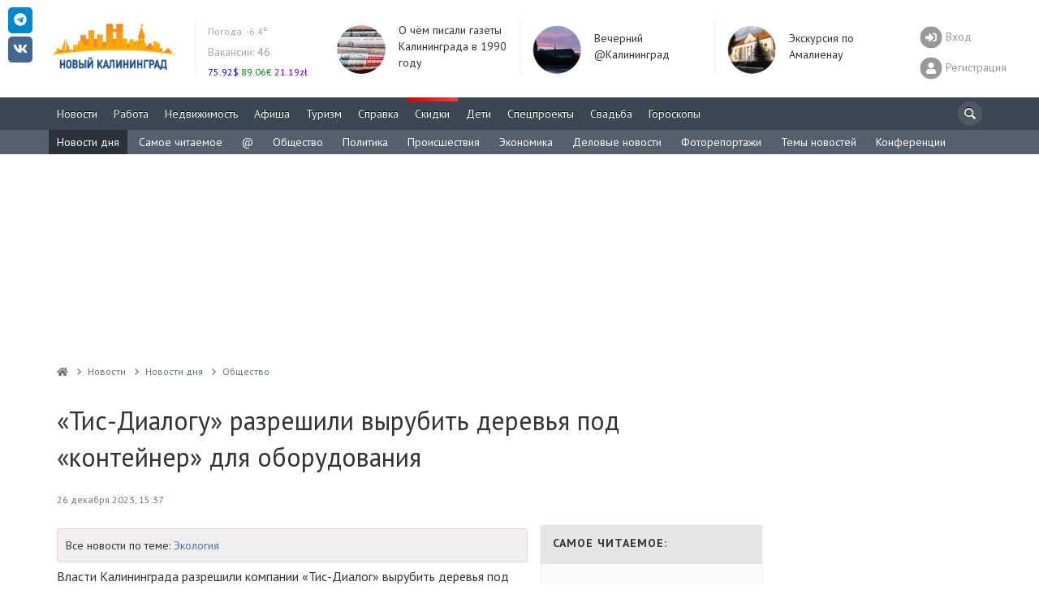

--- FILE ---
content_type: text/html; charset=UTF-8
request_url: https://www.newkaliningrad.ru/news/briefs/community/24075229-tis-dialogu-razreshili-vyrubit-derevya-pod-konteyner-dlya-oborudovaniya.html
body_size: 21881
content:

<!DOCTYPE html>
<html lang="ru-RU">
<head>
<meta charset="UTF-8">
<meta http-equiv="X-UA-Compatible" content="IE=Edge">
<meta name="viewport" content="width=device-width, height=device-height, initial-scale=1.0, user-scalable=no" />
<meta name="HandheldFriendly" content="True" />
<meta http-equiv="cleartype" content="on" />
<meta name="apple-mobile-web-app-capable" content="yes" />
<meta name="apple-mobile-web-app-status-bar-style" content="black-translucent" />
<meta http-equiv="msthemecompatible" content="no" />
<meta http-equiv="x-dns-prefetch-control" content="on">
<link rel="dns-prefetch" href="https://counter.yadro.ru">
<link rel="dns-prefetch" href="https://s.luxupcdnc.com">
<link rel="dns-prefetch" href="https://an.yandex.ru">
<link rel="dns-prefetch" href="https://fonts.googleapis.com">
<link rel="preconnect" href="https://fonts.gstatic.com" crossorigin />
<link rel="preload" href="https://fonts.googleapis.com/css?family=PT+Sans:400,400i,700,700i&display=swap&subset=cyrillic" as="style">
<link rel="alternate" type="application/rss+xml" title="Новый Калининград.Ru: Новости" href="/news/rss.xml" />
<title>«Тис-Диалогу» разрешили вырубить деревья под «контейнер» для оборудования - Новости Калининграда - Новый Калининград.Ru</title>
<link rel="shortcut icon" href="/favicon.ico" type="image/x-icon">
<meta name="msapplication-TileImage" content="/mstile-2020-400x400.png">
<link rel="apple-touch-icon" sizes="57x57" href="/mstile-57x57.png">
<link rel="apple-touch-icon" sizes="144x144" href="/mstile-144x144.png">
<link rel="apple-touch-icon" sizes="180x180" href="/mstile-180x180.png">
<link rel="apple-touch-icon" sizes="310x310" href="/mstile-310x310.png">
<link rel="apple-touch-icon" sizes="400x400" href="/mstile-2020-400x400.png">
<link rel="apple-touch-icon" sizes="558x558" href="/mstile-558x558.png">
<link rel="manifest" href="/site.webmanifest">
<meta name="msapplication-TileColor" content="#3B4753">
<meta name="theme-color" content="#3B4753">
<style type="text/css">body{overflow-y:scroll;}.h1,h1{line-height:46px;margin-top:0!important;}@media screen and (max-width:768px){#page-wrapper{padding-top:56px;}}.pr-side-240{min-height:400px;}.brief-item__title{font-size:14px;display:inline;}</style>
<meta name="robots" content="index,follow" />
<meta name="keywords" content="Калининград, Kaliningrad, тис-диалогу, разрешили, вырубить, деревья, контейнер, оборудования, снос, деревьев, запланирован, улице, зеленой, калининграде" />
<meta name="description" content="«Тис-Диалогу» разрешили вырубить деревья под «контейнер» для оборудования. Снос деревьев запланирован на улице Зеленой в Калининграде." />
<link href="https://fonts.googleapis.com/css?family=PT+Sans:400,400i,700,700i&display=swap&subset=cyrillic" type="text/css" rel="stylesheet" />
<link href="//cdnjs.cloudflare.com/ajax/libs/magnific-popup.js/1.1.0/magnific-popup.min.css" type="text/css" rel="stylesheet" />
<link href="/bitrix/js/ui/design-tokens/dist/ui.design-tokens.css?167024863823393" type="text/css" rel="stylesheet" />
<link href="/bitrix/js/ui/fonts/opensans/ui.font.opensans.css?16702486382555" type="text/css" rel="stylesheet" />
<link href="/bitrix/js/main/popup/dist/main.popup.bundle.css?167024863828394" type="text/css" rel="stylesheet" />
<link href="/bitrix/js/altasib.errorsend/css/window.css?1670248639540" type="text/css" rel="stylesheet" />
<link href="/local/templates/slid_main/components/newkaliningrad/news.detail/brief.detail/style.css?16696703041512" type="text/css" rel="stylesheet" />
<link href="/local/templates/slid_main/components/newkaliningrad/social.share/slid/style.css?1669670304505" type="text/css" rel="stylesheet" />
<link href="/bitrix/components/bitrix/system.show_message/templates/.default/style.css?167024864264" type="text/css" rel="stylesheet" />
<link href="/local/templates/slid_main/components/newkaliningrad/news.line/brief.popular/style.css?166967030436" type="text/css" rel="stylesheet" />
<link href="/local/components/newkaliningrad/adv.banner.iframe/templates/.default/style.css?1669670304348" type="text/css" rel="stylesheet" />
<link href="/local/templates/slid_main/components/bitrix/breadcrumb/breadcrumbs/style.css?1669670304227" type="text/css" data-template-style="true" rel="stylesheet" />
<link href="/local/templates/slid_main/styles.css?1756380060183" type="text/css" data-template-style="true" rel="stylesheet" />
<script type="text/javascript">if(!window.BX)window.BX={};if(!window.BX.message)window.BX.message=function(mess){if(typeof mess==='object'){for(let i in mess) {BX.message[i]=mess[i];} return true;}};</script>
<script type="text/javascript">(window.BX||top.BX).message({'pull_server_enabled':'N','pull_config_timestamp':'0','pull_guest_mode':'N','pull_guest_user_id':'0'});(window.BX||top.BX).message({'PULL_OLD_REVISION':'Для продолжения корректной работы с сайтом необходимо перезагрузить страницу.'});</script>
<script type="text/javascript">(window.BX||top.BX).message({'JS_CORE_LOADING':'Загрузка...','JS_CORE_NO_DATA':'- Нет данных -','JS_CORE_WINDOW_CLOSE':'Закрыть','JS_CORE_WINDOW_EXPAND':'Развернуть','JS_CORE_WINDOW_NARROW':'Свернуть в окно','JS_CORE_WINDOW_SAVE':'Сохранить','JS_CORE_WINDOW_CANCEL':'Отменить','JS_CORE_WINDOW_CONTINUE':'Продолжить','JS_CORE_H':'ч','JS_CORE_M':'м','JS_CORE_S':'с','JSADM_AI_HIDE_EXTRA':'Скрыть лишние','JSADM_AI_ALL_NOTIF':'Показать все','JSADM_AUTH_REQ':'Требуется авторизация!','JS_CORE_WINDOW_AUTH':'Войти','JS_CORE_IMAGE_FULL':'Полный размер'});</script>
<script type="text/javascript" src="/bitrix/js/main/core/core.js?1670248638488274"></script>
<script>BX.setJSList(['/bitrix/js/main/core/core_ajax.js','/bitrix/js/main/core/core_promise.js','/bitrix/js/main/polyfill/promise/js/promise.js','/bitrix/js/main/loadext/loadext.js','/bitrix/js/main/loadext/extension.js','/bitrix/js/main/polyfill/promise/js/promise.js','/bitrix/js/main/polyfill/find/js/find.js','/bitrix/js/main/polyfill/includes/js/includes.js','/bitrix/js/main/polyfill/matches/js/matches.js','/bitrix/js/ui/polyfill/closest/js/closest.js','/bitrix/js/main/polyfill/fill/main.polyfill.fill.js','/bitrix/js/main/polyfill/find/js/find.js','/bitrix/js/main/polyfill/matches/js/matches.js','/bitrix/js/main/polyfill/core/dist/polyfill.bundle.js','/bitrix/js/main/core/core.js','/bitrix/js/main/polyfill/intersectionobserver/js/intersectionobserver.js','/bitrix/js/main/lazyload/dist/lazyload.bundle.js','/bitrix/js/main/polyfill/core/dist/polyfill.bundle.js','/bitrix/js/main/parambag/dist/parambag.bundle.js']);
</script>
<script type="text/javascript">(window.BX||top.BX).message({'LANGUAGE_ID':'ru','FORMAT_DATE':'DD.MM.YYYY','FORMAT_DATETIME':'DD.MM.YYYY HH:MI:SS','COOKIE_PREFIX':'NK','SERVER_TZ_OFFSET':'7200','UTF_MODE':'Y','SITE_ID':'ru','SITE_DIR':'/','USER_ID':'','SERVER_TIME':'1769204711','USER_TZ_OFFSET':'0','USER_TZ_AUTO':'Y','bitrix_sessid':'8afce63d9041e52140d06f6e9516d712'});</script>
<script type="text/javascript" src="/bitrix/js/pull/protobuf/protobuf.js?1670248638274055"></script>
<script type="text/javascript" src="/bitrix/js/pull/protobuf/model.js?167024863870928"></script>
<script type="text/javascript" src="/bitrix/js/main/core/core_promise.js?16702486385220"></script>
<script type="text/javascript" src="/bitrix/js/rest/client/rest.client.js?167024863817414"></script>
<script type="text/javascript" src="/bitrix/js/pull/client/pull.client.js?167024863881036"></script>
<script type="text/javascript" src="/bitrix/js/main/jquery/jquery-1.12.4.min.js?167024863897163"></script>
<script type="text/javascript" src="//cdnjs.cloudflare.com/ajax/libs/magnific-popup.js/1.1.0/jquery.magnific-popup.min.js"></script>
<script type="text/javascript" src="/bitrix/js/main/popup/dist/main.popup.bundle.js?1670248638116769"></script>
<script type="text/javascript" src="/bitrix/js/twim.recaptchafree/script.js"></script><script type="text/javascript" src="https://www.google.com/recaptcha/api.js?onload=onloadRecaptchafree&render=explicit&hl=ru"></script>
<link href="/local/assets/build/css/main-3cccd69f.css?v=1" type="text/css" data-template-style="true" rel="stylesheet">
<link href="/local/assets/build/css/vendor-2c9830ca.css" type="text/css" data-template-style="true" rel="stylesheet">
<script async src="https://yastatic.net/pcode/adfox/header-bidding.js"></script>
<script charset="UTF-8" src="/local/assets/js/yabinding.js?v=27042020"></script>
<script>(function(){function a(){__clADF__.adxAllowed(0)}var b=window,c=b.document,d=c.getElementsByTagName('head')[0];d||(d=c.createElement('head'),b.appendChild(d)),b.__clADF__={state:0,loaded:0,adxAllowed:function(a){if(1!=this.loaded){n='adfoxAsyncParams',b[n]&&b[n].forEach(function(b){b.params.pk=a}),n1=n+'Scroll',b[n1]&&b[n1].forEach(function(b){b[0].params.pk=a}),n1=n+'Adaptive',b[n1]&&b[n1].forEach(function(b){b[0].params.pk=a}),n='Adaptive',b[n]&&b[n].forEach(function(b){b[0].params.pk=a}),this.state=a;var d=document.createElement('script');d.setAttribute('src','https://yastatic.net/pcode/adfox/loader.js'),d.setAttribute('async','async');var e=c.getElementsByTagName('head')[0];e||(e=c.createElement('head'),b.appendChild(e)),e.appendChild(d),this.loaded=1}}};var e=c.createElement('script');e.setAttribute('src','//clickiocdn.com/hbadx/?f=__clADF__&rt='+new Date().getTime()+'&site_id=212734&title='+encodeURIComponent(c.title)+'&r='+encodeURIComponent(c.referrer)),e.setAttribute('async','async'),e.onreadystatechange=function(){'loaded'!=this.readyState&&'complete'!=this.readyState&&setTimeout(a,0)},e.onerror=function(){setTimeout(a,0)},d.appendChild(e),setTimeout(a,3e3)})();</script>
<link href="https://www.newkaliningrad.ru/news/briefs/community/24075229-tis-dialogu-razreshili-vyrubit-derevya-pod-konteyner-dlya-oborudovaniya.html" rel="canonical">
<script>
        window._io_config = window._io_config || {};
        window._io_config["0.2.0"] = window._io_config["0.2.0"] || [];
        window._io_config["0.2.0"].push({"page_url":"https:\/\/www.newkaliningrad.ru\/news\/briefs\/community\/24075229-tis-dialogu-razreshili-vyrubit-derevya-pod-konteyner-dlya-oborudovaniya.html","page_url_canonical":"https:\/\/www.newkaliningrad.ru\/news\/briefs\/community\/24075229-tis-dialogu-razreshili-vyrubit-derevya-pod-konteyner-dlya-oborudovaniya.html","page_title":"\u00ab\u0422\u0438\u0441-\u0414\u0438\u0430\u043b\u043e\u0433\u0443\u00bb \u0440\u0430\u0437\u0440\u0435\u0448\u0438\u043b\u0438 \u0432\u044b\u0440\u0443\u0431\u0438\u0442\u044c \u0434\u0435\u0440\u0435\u0432\u044c\u044f \u043f\u043e\u0434 \u00ab\u043a\u043e\u043d\u0442\u0435\u0439\u043d\u0435\u0440\u00bb \u0434\u043b\u044f \u043e\u0431\u043e\u0440\u0443\u0434\u043e\u0432\u0430\u043d\u0438\u044f","page_type":"article","page_language":"ru","article_authors":[" "],"article_categories":["\u041e\u0431\u0449\u0435\u0441\u0442\u0432\u043e"],"article_type":"brief","article_word_count":70,"article_publication_date":"Tue, 26 Dec 23 15:37:36 +0200"});</script>
<link rel="amphtml" href="https://www.newkaliningrad.ru/amp/news/briefs/community/24075229-tis-dialogu-razreshili-vyrubit-derevya-pod-konteyner-dlya-oborudovaniya.amp.html">
<meta property="fb:app_id" content="149804178370700" />
<meta property="og:url" content="https://www.newkaliningrad.ru/news/briefs/community/24075229-tis-dialogu-razreshili-vyrubit-derevya-pod-konteyner-dlya-oborudovaniya.html" />
<meta property="og:type" content="article" />
<meta property="og:title" content="«Тис-Диалогу» разрешили вырубить деревья под «контейнер» для оборудования" />
<meta property="og:description" content="Снос деревьев запланирован на улице Зеленой в Калининграде." />
<meta property="og:image" content="https://www.newkaliningrad.ru/upload/iblock/252/mbys3mvtj7lmr4q0fdz1bltv3lhrm0vg.jpg" />
<meta property="og:updated_time" content="1703599533" />
<meta name="twitter:card" content="summary_large_image" />
<meta name="twitter:site" content="@nkaliningrad" />
<meta name="twitter:creator" content="@nkaliningrad" />
<meta name="twitter:title" content="«Тис-Диалогу» разрешили вырубить деревья под «контейнер» для оборудования" />
<meta name="twitter:description" content="Снос деревьев запланирован на улице Зеленой в Калининграде." />
<meta name="twitter:image:src" content="https://www.newkaliningrad.ru/upload/iblock/252/mbys3mvtj7lmr4q0fdz1bltv3lhrm0vg.jpg" />
<meta name="twitter:domain" content="https://www.newkaliningrad.ru" />
<meta name="title" content="«Тис-Диалогу» разрешили вырубить деревья под «контейнер» для оборудования" />
<meta itemprop="image" content="https://www.newkaliningrad.ru/upload/iblock/252/mbys3mvtj7lmr4q0fdz1bltv3lhrm0vg.jpg"/>
<link rel="image_src" href="https://www.newkaliningrad.ru/upload/iblock/252/mbys3mvtj7lmr4q0fdz1bltv3lhrm0vg.jpg" />
<link rel="alternate" media="only screen and (max-width: 480px)" href="https://m.newkaliningrad.ru/short/2023/12/26/24075230.html">
<script type="text/javascript">
var ALXerrorSendMessages={
        'head':'Найденная Вами ошибка в тексте',
        'footer':'<b>Послать сообщение об ошибке автору?</b><br/><span style="font-size:10px;color:#7d7d7d">(ваш браузер останется на той же странице)</span>',
        'comment':'Комментарий для автора (необязательно)',
        'TitleForm':'Сообщение об ошибке',
        'ButtonSend':'Отправить',
        'LongText':'Вы выбрали слишком большой объем текста.',
        'LongText2':'Попробуйте ещё раз.',
        'cancel':'Отмена',
        'senderror':'Ошибка отправки сообщения!',
        'close':'Закрыть',
        'text_ok':'Ваше сообщение отправлено.',
        'text_ok2':'Спасибо за внимание!'
}
</script>
<script type='text/javascript' async src='/bitrix/js/altasib.errorsend/error.js'></script>
<script type="text/javascript" src="/local/assets/build/js/vendor-bad3c0d4.js?16696703051062"></script>
<script type="text/javascript" src="/local/assets/build/js/polyfills-9dbe84ce.js?166967030517023"></script>
<script type="text/javascript" src="/local/assets/js/cookie.min.js?16696703041963"></script>
<script type="text/javascript" src="/local/assets/js/jquery.touchSwipe.min.js?166967030411495"></script>
<script type="text/javascript" src="/local/assets/js/nanoScroller.min.js?16696703047849"></script>
<script type="text/javascript" src="/local/assets/js/jquery.hoverIntent.min.js?16696703041753"></script>
<script type="text/javascript" src="/local/assets/js/bootstrap.min.js?166967030431819"></script>
<script type="text/javascript" src="/local/assets/js/masonry.min.js?166967030425249"></script>
<script type="text/javascript" src="/local/assets/js/jquery.fitvids.min.js?16696703042404"></script>
<script type="text/javascript" src="/local/assets/js/fotorama.min.js?166967030438914"></script>
<script type="text/javascript" src="/local/assets/js/jquery.lightbox.min.js?16696703049905"></script>
<script type="text/javascript" src="/local/assets/js/bootstrap-datepicker.min.js?166967030433218"></script>
<script type="text/javascript" src="/local/assets/js/jquery.imagesloaded.min.js?16696703049882"></script>
<script type="text/javascript" src="/local/assets/js/selectize.min.js?166967030442323"></script>
<script type="text/javascript" src="/local/assets/js/lazysizes.min.js?16696703046658"></script>
<script type="text/javascript" src="/local/assets/plugins/stickybits/jquery.stickybits.min.js?16696703044498"></script>
<script type="text/javascript" src="/local/assets/build/js/font-326f096a.js?166967030567583"></script>
<script type="text/javascript" src="/local/assets/build/js/app-6a601392.js?166967030515496"></script>
<script type="text/javascript" src="/local/assets/build/js/utils-db0eb949.js?166967030525259"></script>
<script type="text/javascript" src="/local/templates/slid_main/components/bitrix/main.feedback/share_to_us/script.js?1669670304141"></script>
<script type="text/javascript" src="/local/templates/slid_main/components/newkaliningrad/news.detail/brief.detail/script.js?16696703041373"></script>
<style>@media (max-width:768px){body[data-branding]:not([data-branding=""]) #page-wrapper{margin-top:145px;padding-top:1rem;}}</style>
<!--[if lt IE 10]>
    <script src="/local/templates/slid_mainjs/respond.js" type="text/javascript"></script>
    <![endif]-->
<!--[if gte IE 9]>
    <style type="text/css">
        .brief-list .all-block,
        .btn-default {
            filter: none;
        }
    </style>
    <![endif]-->
<script>window.yaContextCb=window.yaContextCb||[]</script>
<script src="https://yandex.ru/ads/system/context.js" async></script>
</head>
<body data-branding="">
<div id="page-wrapper">
<div id="panel-wrapper" style="background:#f0f0f0; box-shadow:0 0 10px #aaa inset">
</div>
<div id="page-buffer">
<div class="header hidden-xs" id="header">
<div class="container head-container">
<div class="row">
<div class="header-box logo">
<a href="/">
<img src="/images/logo.gif" alt="" width="170" height="71" data-pagespeed-no-transform />
</a>
<script type="text/javascript">
new Image().src = "//counter.yadro.ru/hit?r"+
escape(document.referrer)+((typeof(screen)=="undefined")?"":
";s"+screen.width+"*"+screen.height+"*"+(screen.colorDepth?
screen.colorDepth:screen.pixelDepth))+";u"+escape(document.URL)+
";"+Math.random();</script>
<noscript><img src="//counter.yadro.ru/hit" width=1 height=1 alt=""></noscript> </div>
<div id="informers">
<div class="inf-block">
<link rel="stylesheet" type="text/css" href="/weather/css/iconvault.css">
<style type="text/css">a.weather-link,a.weather-link:hover,a.weather-link:link,a.weather-link:active,a.weather-link:visited{color:#959ba6;text-decoration:none;}.header .weather a:hover{text-decoration:none}.header a{color:#999;text-decoration:none}#informers .inf-block .header-box{font-size:14px;}</style>
<div class="header-box hide-third today weather" data-test="14_20" style="">
<div class="">
<div class="my-5">
<a title="Погода в Калининграде: Пасмурно
Температура: -6.4°
Давление: 760мм
Влажность: 87%" style="font-size: 12px; color: rgb(170, 170, 170);" href="/weather/" class="weather-link">
<span style="">
Погода:
</span>
-6.4° </a>
</div>
<div class="my-5">
<a title="Вакансии" href="/job/vacancy/fresh/?utm_source=newkaliningrad&utm_medium=header"><span style="color:#aaa;">Вакансии:</span> 46</a><br>
</div>
<style>.currency a:hover{text-decoration:none}.header .currency ul{margin:0;padding:0;}.header .currency ul li{display:inline;width:auto;}.header .currency ul li .symbol{display:inline;width:auto;}.header .currency ul li .rate{display:inline;width:auto;}</style>
<div class="currency">
<ul>
<li class="fall">
<a title="Смотреть курсы покупки/продажи валют в Калининграде" href="/inform/exchange/">
<span class="rate" style="color: #0007F4;">
75.92$ </span>
</a>
</li>
<li class="rise">
<a title="Смотреть курсы покупки/продажи валют в Калининграде" href="/inform/exchange/">
<span class="rate" style="color: #008510;">
89.06&euro; </span>
</a>
</li>
<li class="rise">
<a title="Смотреть курсы покупки/продажи валют в Калининграде" href="/inform/exchange/">
<span class="rate" style="color: #6200FF;">
21.19zł </span>
</a>
</li>
</ul>
</div>
</div>
</div>
</div>
</div>
<div class="day-themes-list ">
<div class="header-box hide-third inner-teaser" style="width: 20%;">
<div class="inner-item" data-vr-zone="Header themes" data-vr-contentbox="Header themes" data-vr-contentbox-url="https://www.newkaliningrad.ru/news/community/24144542-skomorokhi-u-yelki-i-patrony-v-butylke-o-chem-pisali-gazety-35-let-nazad.html?from=bottom_main_page">
<div class="inner-item__img-holder">
<a href="https://www.newkaliningrad.ru/news/community/24144542-skomorokhi-u-yelki-i-patrony-v-butylke-o-chem-pisali-gazety-35-let-nazad.html?from=header_themes" class="inner-item__link">
<img class="inner-item__img" src="/resize/60x60/upload/medialibrary/ad2/ad209ed609c09afcf9ab9dddc6bfd9c9.jpg" width="60" height="60" alt="О чём писали газеты Калининграда в 1990 году " title="О чём писали газеты Калининграда в 1990 году "> </a>
</div>
<div class="inner-item__content" data-vr-headline>
<a class="inner-item__link" href="https://www.newkaliningrad.ru/news/community/24144542-skomorokhi-u-yelki-i-patrony-v-butylke-o-chem-pisali-gazety-35-let-nazad.html?from=header_themes">О чём писали газеты Калининграда в 1990 году </a>
</div>
</div>
</div>
<div class="header-box hide-third inner-teaser" style="width: 20%;">
<div class="inner-item" data-vr-zone="Header themes" data-vr-contentbox="Header themes" data-vr-contentbox-url="https://www.newkaliningrad.ru/news/evening/">
<div class="inner-item__img-holder">
<a href="https://www.newkaliningrad.ru/news/evening/?from=header_themes" class="inner-item__link">
<img class="inner-item__img" src="/resize/60x60/upload/medialibrary/4e7/zt0ieux3f8kzrd70m30es1csgj57narl.png" width="60" height="60" alt="Вечерний @Калининград" title="Вечерний @Калининград"> </a>
</div>
<div class="inner-item__content" data-vr-headline>
<a class="inner-item__link" href="https://www.newkaliningrad.ru/news/evening/?from=header_themes">Вечерний @Калининград</a>
</div>
</div>
</div>
<div class="header-box hide-third inner-teaser" style="width: 20%;">
<div class="inner-item" data-vr-zone="Header themes" data-vr-contentbox="Header themes" data-vr-contentbox-url="https://www.newkaliningrad.ru/special/amalienau/">
<div class="inner-item__img-holder">
<a href="https://www.newkaliningrad.ru/special/amalienau/?from=header_themes" class="inner-item__link">
<img class="inner-item__img" src="/resize/60x60/upload/medialibrary/f12/klo6r0fm91e7iqz8xy3u4pzns8h8nczw.png" width="60" height="60" alt="Экскурсия по Амалиенау " title="Экскурсия по Амалиенау "> </a>
</div>
<div class="inner-item__content" data-vr-headline>
<a class="inner-item__link" href="https://www.newkaliningrad.ru/special/amalienau/?from=header_themes">Экскурсия по Амалиенау </a>
</div>
</div>
</div>
</div>
<div class="pull-right user-info">
<div>
<a href="/my/login.php?back_url=/news/briefs/community/24075229-tis-dialogu-razreshili-vyrubit-derevya-pod-konteyner-dlya-oborudovaniya.html?brief_id=24075229&code=-tis-dialogu-razreshili-vyrubit-derevya-pod-konteyner-dlya-oborudovaniya&section=community" class="user-switch visible-xs">
<i class="fa-2x fas fa-sign-in-alt" data-fa-transform="shrink-8" data-fa-mask="fas fa-circle"></i>
</a>
<a href="/my/login.php?back_url=/news/briefs/community/24075229-tis-dialogu-razreshili-vyrubit-derevya-pod-konteyner-dlya-oborudovaniya.html?brief_id=24075229&code=-tis-dialogu-razreshili-vyrubit-derevya-pod-konteyner-dlya-oborudovaniya&section=community" class="user-info__link login-link">
<i class="fa-2x fas fa-sign-in-alt" data-fa-transform="shrink-8" data-fa-mask="fas fa-circle"></i>
<span>Вход</span>
</a>
<a href="/my/register/" class="user-info__link register-link">
<i class="fa-2x fas fa-user" data-fa-transform="shrink-8" data-fa-mask="fas fa-circle"></i>
<span>Регистрация</span>
</a>
</div>
</div>
</div>
</div>
<div id="mainmenu" class="navigation" style="overflow:hidden; height:40px;">
<div class="container">
<a href="#show_nav" class="nav-switch visible-xs" onclick="jQuery('.navigation .nav').slideToggle(); return false;"><i class="icon-menu"></i></a>
<div class="search-bar">
<noindex>
<form id="search_form" style="margin: 0; font-size: 14px;" action="/search/" method="GET">
<i class="icon-search" onclick="$('#header-search').focus();"></i>
<input type="search" name="text" id="header-search">
</form>
</noindex>
</div>
<script>
            
            function fsearch_form() {
                jQuery('#fsearch').toggle();
                jQuery('sbutton').hide();
            }

            function antonsearch() {
                jQuery('#antores').toggle();
            }

            jQuery(document).ready(function () {
                jQuery("body").on("click", '#ya_search_btn', function () {
                    window.location = 'https://www.newkaliningrad.ru/search/forum.php?searchid=2202044&text=' + jQuery('.ya_input').val();
                });
                jQuery('#nk_search_btn').click(function () {
                    window.location = 'https://www.newkaliningrad.ru/search/index.php?query=' + jQuery('.nk_input').val();
                });
            });

        </script>
<ul class="nav navbar-nav">
<li class="  ">
<a href="/news/" title="Новости Калининграда">
Новости </a>
</li>
<li class="  ">
<a href="/job/" title="Вакансии, резюме">
Работа </a>
</li>
<li class="  ">
<a href="/realty/" title="Всё о рынке недвижимости Калининграда">
Недвижимость </a>
</li>
<li class="  ">
<a href="/afisha/" title="Всё самое интересное в Калининграде">
Афиша </a>
</li>
<li class="  ">
<a href="/afisha/restaurants/" title="Туризм, Рестораны и развлечения Калининграда">
Туризм </a>
</li>
<li class="  ">
<a href="/inform/" title="Справка - Расписания, телефоны, адреса">
Справка </a>
</li>
<li class="important  ">
<a href="/discounts/" title="Акции и скидки Калининграда">
<span style="background:linear-gradient(to left, #f55, #d00) repeat scroll 0 0 #ff5300"></span>
Скидки </a>
</li>
<li class="  ">
<a href="/kids/" title="Все о детях и их родителях">
Дети </a>
</li>
<li class="  ">
<a href="/special/" title="">
Спецпроекты </a>
</li>
<li class="  ">
<a href="/wedding/" title="Все о свадьбе в Калининграде">
Свадьба </a>
</li>
<li class="  ">
<a href="/horoscope/" title="Астрологический прогноз на сегодня">
Гороскопы </a>
</li>
<li class="wow wow-first" style="display:none" data-test="1">
<a href="https://www.newkaliningrad.ru/special/kid-guides/2025/" title="смотреть путеводитель ">
Секции </a>
</li>
</ul>
</div>
</div>
<div class="clearfix"></div>
<style>li.wow-first a{background:#04B404;}li.wow-first a:hover{background:rgba(4,160,4,1) !important;}</style>
<style>li.adv span,li.important span{margin:-10px 0px 5px -10px;}.navigation .search-bar input{height:30px;width:30px;padding:0;}.navigation .search-bar input:focus{padding-left:30px;}.navigation .nav>li>a{padding:10px;}.navigation .search-bar .icon-search{margin:-5px 0px 0px -5px}#header div.navigation ul.nav li.active{background:none repeat scroll 0% 0% #54606E;}#header div.navigation ul.nav li .expand{}</style>
<style>#submenu{background:#54606E}#submenu *{text-shadow:none;}#submenu ul{padding:0;margin:0 0 0 -10px;overflow:hidden;height:30px;}#submenu ul li{display:inline;}#submenu ul li a{display:inline-block;color:#fff;padding:0 10px;height:30px;line-height:30px;}#submenu ul li a:hover{text-decoration:none;background:#262E35;}#submenu ul li.active a{background:#2A333B}</style>
<div class="navigation visible-lg" id="submenu">
<div class="container">
<ul>
<li class="active">
<a style="" title="Новости дня" href="/news/briefs/">Новости дня</a>
</li>
<li class="">
<a style="" title="Самое читаемое" href="/news/top/">Самое читаемое</a>
</li>
<li class="">
<a style="" title="Вечерний @Калининград" href="/news/evening/">@</a>
</li>
<li class="">
<a style="" title="Общество" href="/news/community/">Общество</a>
</li>
<li class="">
<a style="" title="Политика" href="/news/politics/">Политика</a>
</li>
<li class="">
<a style="" title="Происшествия" href="/news/incidents/">Происшествия</a>
</li>
<li class="">
<a style="" title="Экономика" href="/news/economy/">Экономика</a>
</li>
<li class="">
<a style="" title="Деловые новости" href="/news/business/">Деловые новости</a>
</li>
<li class="">
<a style="" title="Фоторепортажи" href="/news/foto/">Фоторепортажи</a>
</li>
<li class="">
<a style="" title="Темы новостей" href="/news/theme/">Темы новостей</a>
</li>
<li class="">
<a style="" title="Конференции" href="/talk/">Конференции</a>
</li>
</ul>
</div>
</div>
<script>
	jQuery(function(){
		// jQuery('#header div.navigation ul.nav li.active .expand').remove();
			jQuery('#submenu li.active:not(:last)').removeClass('active');
		// if (jQuery('#submenu li.active').length>1) {
		// }
	});
</script>
</div>
<div class="clearfix"></div>
<noindex>
<style>.banner-w100 .container{padding:0;}.banner-w100 img{height:auto;}.banner-w100 img[height="0"]{height:0;}.banner-w100 br{display:none !important;}</style>
<div id="w100" style="position:relative;display:flex; align-items:center;justify-content: center;margin:0 0 0 0; text-align:center; width:100%; min-height:0; height:250px; overflow:hidden; background:;" class="adv" data-adv_id="">
<div class="banner-w100">
<div id="yandex_rtb_R-A-127625-45"></div>
<script>window.yaContextCb.push(()=>{
  Ya.Context.AdvManager.render({
    renderTo: 'yandex_rtb_R-A-127625-45',
    blockId: 'R-A-127625-45'
  })
})</script>
</div><!--erid://erid--><style>#w100{height:250px!important;}</style><style>.w100custom *{max-height:100px !Important;}.banner-w100>div{margin:0 auto !important;}</style> </div>
</noindex>
<div class="container">
<div class="row">
<div class="col-main">
<ul class="breadcrumb" vocab="https://schema.org/" typeof="BreadcrumbList"><li property="itemListElement" typeof="ListItem"><a property="item" typeof="WebPage" href="/" title="Новый Калининград.Ru"><i class="fa fa-home"></i><span class="hidden" property="name">Новый Калининград.Ru</span></a><meta property="position" content="1" /></li><li property="itemListElement" typeof="ListItem"><a property="item" typeof="WebPage" href="/news/" title="Новости"><span property="name">Новости</span></a><meta property="position" content="2" /></li><li property="itemListElement" typeof="ListItem"><a property="item" typeof="WebPage" href="/news/briefs/" title="Новости дня"><span property="name">Новости дня</span></a><meta property="position" content="3" /></li><li property="itemListElement" typeof="ListItem"><a property="item" typeof="WebPage" href="/news/briefs/community/" title="Общество"><span property="name">Общество</span></a><meta property="position" content="4" /></li></ul></div></div></div>
<div class="mobile-menu-container visible-xs">
<div id="topbar">
<input class="layout__state" type="checkbox" id="layoutState">
<div class="topbar_header" role="banner">
<label class="sidebar__trigger" for="layoutState" onclick="toggleMobileMenu();">
<span class="sidebar__bar"></span>
</label>
<a class="topbar-title" href="/">
<svg width="182" height="44" viewBox="0 0 182 44" fill="none" xmlns="http://www.w3.org/2000/svg">
<g clip-path="url(#clip0_1114_142)">
<path d="M13.91 4.28V19.4H10.41V13.2H3.54V19.4H0.0400009V4.28H3.54V10.24H10.41V4.28H13.91ZM24.91 19.66C23.34 19.66 21.93 19.32 20.66 18.64C19.41 17.97 18.42 17.04 17.7 15.86C16.99 14.66 16.64 13.32 16.64 11.84C16.64 10.36 16.99 9.02 17.7 7.84C18.42 6.65 19.41 5.71 20.66 5.04C21.93 4.36 23.34 4.02 24.91 4.02C26.48 4.02 27.89 4.36 29.15 5.04C30.4 5.71 31.39 6.65 32.11 7.84C32.83 9.02 33.19 10.36 33.19 11.84C33.19 13.32 32.83 14.66 32.11 15.86C31.39 17.04 30.4 17.97 29.15 18.64C27.89 19.32 26.48 19.66 24.91 19.66ZM24.91 16.68C25.81 16.68 26.61 16.48 27.33 16.07C28.05 15.66 28.61 15.08 29.02 14.35C29.44 13.61 29.64 12.78 29.64 11.84C29.64 10.9 29.44 10.07 29.02 9.33C28.61 8.6 28.05 8.03 27.33 7.63C26.61 7.21 25.81 7 24.91 7C24.02 7 23.21 7.21 22.49 7.63C21.77 8.03 21.21 8.6 20.79 9.33C20.38 10.07 20.18 10.9 20.18 11.84C20.18 12.78 20.38 13.61 20.79 14.35C21.21 15.08 21.77 15.66 22.49 16.07C23.21 16.48 24.02 16.68 24.91 16.68ZM46.36 11.52C47.28 11.79 47.99 12.24 48.47 12.86C48.96 13.47 49.21 14.24 49.21 15.14C49.21 16.48 48.7 17.53 47.68 18.28C46.67 19.03 45.22 19.4 43.33 19.4H35.88V4.28H42.92C44.68 4.28 46.05 4.62 47.03 5.3C48.01 5.97 48.5 6.94 48.5 8.19C48.5 8.94 48.31 9.6 47.94 10.18C47.56 10.74 47.03 11.18 46.36 11.52ZM39.36 10.54H42.62C43.38 10.54 43.96 10.39 44.35 10.09C44.74 9.77 44.93 9.31 44.93 8.71C44.93 8.12 44.73 7.66 44.33 7.35C43.94 7.03 43.37 6.87 42.62 6.87H39.36V10.54ZM43.2 16.81C44.85 16.81 45.67 16.16 45.67 14.86C45.67 13.61 44.85 12.98 43.2 12.98H39.36V16.81H43.2ZM59.3 9.25C61.14 9.25 62.55 9.66 63.53 10.48C64.53 11.3 65.02 12.52 65.02 14.13C65.02 15.84 64.48 17.15 63.38 18.06C62.3 18.95 60.78 19.4 58.8 19.4H51.98V4.28H55.45V9.25H59.3ZM58.61 16.81C59.52 16.81 60.22 16.58 60.72 16.14C61.24 15.69 61.5 15.04 61.5 14.19C61.5 12.62 60.54 11.84 58.61 11.84H55.45V16.81H58.61ZM66.94 4.28H70.42V19.4H66.94V4.28ZM74.19 4.28H77.67V14.13L84.88 4.28H88.16V19.4H84.71V9.57L77.49 19.4H74.19V4.28ZM81.16 3.31C78.4 3.31 77 2.21 76.97 0H79.37C79.4 1.05 80 1.58 81.16 1.58C81.74 1.58 82.18 1.45 82.48 1.19C82.78 0.92 82.94 0.52 82.96 0H85.36C85.34 1.08 84.99 1.9 84.3 2.47C83.61 3.03 82.56 3.31 81.16 3.31ZM5.9 34.31H3.48V40.4H0V25.28H3.48V31.39H5.98L9.96 25.28H13.65L8.71 32.58L13.8 40.4H9.83L5.9 34.31ZM25.39 37.16H18.37L17.03 40.4H13.44L20.18 25.28H23.64L30.4 40.4H26.72L25.39 37.16ZM24.28 34.5L21.89 28.71L19.49 34.5H24.28ZM46.01 25.28V40.4H42.55V28.13H37.37L37.26 31.28C37.19 33.43 37.01 35.17 36.74 36.51C36.47 37.84 36.01 38.86 35.36 39.58C34.72 40.28 33.83 40.64 32.68 40.64C32.2 40.64 31.63 40.56 30.95 40.4L31.17 37.44C31.35 37.5 31.56 37.53 31.79 37.53C32.63 37.53 33.21 37.04 33.54 36.06C33.87 35.06 34.08 33.52 34.17 31.41L34.39 25.28H46.01ZM49.78 25.28H53.26V35.13L60.47 25.28H63.76V40.4H60.3V30.57L53.09 40.4H49.78V25.28ZM81.39 25.28V40.4H77.89V34.2H71.02V40.4H67.52V25.28H71.02V31.24H77.89V25.28H81.39ZM85.18 25.28H88.66V35.13L95.87 25.28H99.15V40.4H95.7V30.57L88.48 40.4H85.18V25.28ZM116.78 25.28V40.4H113.29V34.2H106.42V40.4H102.92V25.28H106.42V31.24H113.29V25.28H116.78ZM131.22 28.13H124.03L124.05 40.4H120.57V25.28H131.24L131.22 28.13ZM139.92 25.28C141.26 25.28 142.42 25.5 143.4 25.95C144.39 26.4 145.16 27.03 145.69 27.85C146.22 28.67 146.49 29.64 146.49 30.77C146.49 31.88 146.22 32.85 145.69 33.68C145.16 34.5 144.39 35.14 143.4 35.58C142.42 36.02 141.26 36.23 139.92 36.23H136.88V40.4H133.38V25.28H139.92ZM139.73 33.38C140.78 33.38 141.58 33.16 142.13 32.71C142.67 32.25 142.95 31.6 142.95 30.77C142.95 29.92 142.67 29.27 142.13 28.82C141.58 28.36 140.78 28.13 139.73 28.13H136.88V33.38H139.73ZM158.28 37.16H151.26L149.92 40.4H146.33L153.07 25.28H156.53L163.29 40.4H159.62L158.28 37.16ZM157.17 34.5L154.78 28.71L152.38 34.5H157.17ZM181.01 37.55V43.53H177.77V40.4H167.1V43.53H163.86L163.88 37.55H164.49C165.4 37.52 166.04 36.86 166.41 35.56C166.79 34.27 167.02 32.42 167.1 30.01L167.28 25.28H178.9V37.55H181.01ZM170.19 30.33C170.12 32.13 169.97 33.65 169.74 34.87C169.51 36.08 169.16 36.97 168.68 37.55H175.44V28.13H170.26L170.19 30.33Z" fill="white"/>
</g>
<defs>
<clipPath id="clip0_1114_142">
<rect width="182" height="44" fill="white"/>
</clipPath>
</defs>
</svg>
</a>
<div class="pull-right user-wrap">
<a href="/my/login.php?back_url=/news/briefs/community/24075229-tis-dialogu-razreshili-vyrubit-derevya-pod-konteyner-dlya-oborudovaniya.html?brief_id=24075229&code=-tis-dialogu-razreshili-vyrubit-derevya-pod-konteyner-dlya-oborudovaniya&section=community" class="user-login-link pull-right" aria-label="Войти">
<svg xmlns="http://www.w3.org/2000/svg" viewBox="0 0 512 512"><path d="M416 32h-64c-17.67 0-32 14.33-32 32s14.33 32 32 32h64c17.67 0 32 14.33 32 32v256c0 17.67-14.33 32-32 32h-64c-17.67 0-32 14.33-32 32s14.33 32 32 32h64c53.02 0 96-42.98 96-96V128C512 74.98 469 32 416 32zM342.6 233.4l-128-128c-12.51-12.51-32.76-12.49-45.25 0c-12.5 12.5-12.5 32.75 0 45.25L242.8 224H32C14.31 224 0 238.3 0 256s14.31 32 32 32h210.8l-73.38 73.38c-12.5 12.5-12.5 32.75 0 45.25s32.75 12.5 45.25 0l128-128C355.1 266.1 355.1 245.9 342.6 233.4z"/></svg>
</a>
</div>
</div>
</div>
</div><script>
    $(document).ready(function () {
        $(document).on('click', '.title-image__img', (e) => {
            let img = $(e.target);
            if (img.data('loaded') !== 1) {
                img.data('loaded', 1);
                let imgSrc = img.attr('src');
                let template = `<style>#popupNewsImage .modal-dialog {width: auto; max-width:900px}</style>
                <div class="modal fade" id="popupNewsImage" role="dialog">
                    <div class="modal-dialog">
                        <img src="${imgSrc}" alt="">
                    </div>
                </div>`;
                $('#page-wrapper').append(template);
            }
            $('#popupNewsImage').modal('show');
        });

        $('.full-publication').find('a[href*="newkaliningrad.ru"]').each(function () {
            let self = $(this);
            let link = $(this).attr('href');
            let inited = false;
            if (link.indexOf('away.php') > 0) {
                inited = true;
            }
            self.on('hover', function () {
                if (!inited) {
                    let fd = new FormData();
                    fd.append('needle', link);
                    fd.append('sessid', BX.message('bitrix_sessid'));
                    window.App.ajax.runAction('newkaliningrad:news.api.news.meta', {
                        processData: false,
                        contentType: false,
                        data: fd
                    }).done(function (response) {
                        if (response.status === 'success') {
                            let data = response.data;
                            self.popover({
                                'content': "<h4 class='rich-link__title'>" + data.NAME + "</h4><p class='rich-link__content'>" + data.PREVIEW_TEXT + "</p>",
                                trigger: 'hover',
                                html: true,
                                placement: 'bottom'
                            });
                            self.popover('show');
                            inited = true;
                        }
                        if (response.status === 'error') {
                            inited = true;
                        }
                    }).fail(function (response) {
                        inited = true;
                    });
                }

            });
        });
    });
</script>
<style>.rich-link__title{padding:0;margin:0 0 5px 0;font-size:16px;font-weight:bold;}.rich-link__content{font-size:14px;padding:0;margin:0;}</style>
<div class="container">
<div class="row">
<div class="col-main">
<style type="text/css">.full-publication{position:relative;padding-top:10px;}.full-publication .content{line-height:1.54;}.full-publication .title-image{margin-top:0;}.full-publication .title-image__img{width:100% !important;float:none !important;margin-bottom:0;}.full-publication .title-image__caption{padding:15px;border:1px solid #EBEBEB;color:#AAA;border-top:none;font-size:85%;}.fluid-width-video-wrapper{padding-top:66% !important;}@media (max-width:768px){.full-publication .title-image{margin-left:-15px;margin-right:-22px;}.full-publication .title-image__container{min-height:66vw;}}</style>
<div itemscope itemtype="http://schema.org/NewsArticle" data-io-article-url="https://www.newkaliningrad.ru/news/briefs/community/24075229-tis-dialogu-razreshili-vyrubit-derevya-pod-konteyner-dlya-oborudovaniya.html">
<h1 itemprop="headline name">«Тис-Диалогу» разрешили вырубить деревья под «контейнер» для оборудования</h1>
<div class="row-flex ai--center py-10">
<time title="26 декабря 2023г., 15:37" itemprop="datePublished" style="flex:auto; font-size:12px" datetime="2023-12-26T15:37:36+02:00">26 декабря 2023, 15:37</time> </div>
<div class="full-publication col-lg-8 col-md-12 px-0">
<div class="continue-box" style="margin:5px 0; background-color:#f0efef; border-color:#EBCCD1; color:#333">
Все новости по теме: <a href="/news/theme/21898/">Экология</a>
</div>
<div class="content" itemprop="articleBody">
<p>
Власти Калининграда разрешили компании «Тис-Диалог» вырубить деревья под «контейнер для телекоммуникационного оборудования». Порубочный билет опубликован на сайте городской администрации.
</p>
<p>
Под снос попадают две сливы и одна сирень в кадастровом квартале 39:15:131413. Как указано в документации к порубочному билету, площадь устанавливаемого контейнера составит почти 37 кв. м. В качестве компенсационного озеленения компания должна будет высадить два клена и куст сирени на территории общего пользования в районе улицы Зеленой, 82.
</p>
<p>
Порубочный билет действует до 1 октября 2024 года. Компенсационная стоимость вырубаемых зеленых насаждений составила 100 569 рублей.
</p> <div class="clearfix">
<b><a href="https://t.me/newkal_stream">Telegram</a> | <a href="https://max.ru/newkaliningrad">MAX</a></b>
</div>
</div>
<div class="clearfix"></div>
<blockquote style="font-size: 14px;">
<p>Нашли ошибку? Cообщить об ошибке можно, выделив ее и нажав <code>Ctrl+Enter</code></p>
</blockquote>
<div class="clearfix"></div>

<br>
<div id="yandex_rtb_R-A-127625-33"></div>
<script type="text/javascript">
    (function (w, d, n, s, t) {
        w[n] = w[n] || [];
        w[n].push(function () {
            Ya.Context.AdvManager.render({
                blockId: "R-A-127625-33",
                renderTo: "yandex_rtb_R-A-127625-33",
                async: true
            });
        });
        t = d.getElementsByTagName("script")[0];
        s = d.createElement("script");
        s.type = "text/javascript";
        s.src = "//an.yandex.ru/system/context.js";
        s.async = true;
        t.parentNode.insertBefore(s, t);
    })(this, this.document, "yandexContextAsyncCallbacks");
</script>
<br>

<div class="row">
<div class="text-muted pull-left col-md-8">
<script src="//yastatic.net/es5-shims/0.0.2/es5-shims.min.js"></script>
<script src="//yastatic.net/share2/share.js"></script>
<style>.ya-share2__container_size_m .ya-share2__badge{padding:4px;border-radius:4px;}.nk-share-panel{margin:2px 0;padding:3px 0;}</style>
<div id="id-614605889" class="nk-share-panel hidden-print"></div>
<div class="share-to-us nk-share-panel">
<a href="#" data-toggle="modal" data-target="#share-to-us-modal"><img src="/favicon-32x32.png" height="32" width="32" /><span>Напишите нам</span></a>
</div>
<div class="clearfix visible-xs"></div>
<style>.nk-share-panel{display:inline-block;float:left;margin-right:4px;}.share-to-us{display:inline-block;float:left;line-height:32px;margin:2px 10px 2px 0;padding:3px 0;}.share-to-us img{border-radius:4px;float:left;margin-right:4px;}.share-to-us.small,.share-to-us.small span{line-height:18px;}.share-to-us.small img{height:18px;width:18px;}.share-to-us + .clearfix{margin-bottom:10px;}</style>
<script>
    document.addEventListener('DOMContentLoaded', function () {
        let share = Ya.share2('id-614605889', {
            content: {
                title: document.querySelector('meta[property="og:title"]').getAttribute("content"),
                url: "https://www.newkaliningrad.ru/news/briefs/community/24075229-tis-dialogu-razreshili-vyrubit-derevya-pod-konteyner-dlya-oborudovaniya.html",
                description: document.querySelector('meta[property="og:description"]').getAttribute("content"),
                image: document.querySelector('meta[property="og:image"]').getAttribute("content")
            },
            theme: {
                services: "vkontakte,telegram",
                counter: true,
                size: "m"            },
            contentByService: {
                facebook: {
                    accessToken: '149804178370700|akLr1HQIVErNOP1mB9yHedHD_c0'
                }
            }
        });
    });
</script> <style>.nk-share-panel{border:0;background:transparent;padding:0;}</style>
</div>
</div>
<div class="row">
<div class="col-xs-12">
<div data-element-id="24075229" data-template="" data-request-id="">
<style>.socialComments{display:flex;justify-content:left;padding:1rem 0;}.socialComments__btn{color:#fff;text-decoration:none;flex-basis:30%;margin-right:1rem;padding:1rem !important;position:relative;top:0;left:0;transition-property:top,left,box-shadow;transition-timing-function:ease-in-out;transition-duration:200ms}.socialComments__btn:hover,.socialComments__btn:focus{color:#fff !important;}.vkontakte-styled.socialComments__btn{background:#4781c2;box-shadow:4px 4px 0 0 #6e9bcf}.facebook-styled.socialComments__btn{background:#3b5897;box-shadow:4px 4px 0 0 #708cc7}.vkontakte-styled.socialComments__btn:hover{box-shadow:1px 1px 0 0 #6e9bcf;top:1px;left:1px}.facebook-styled.socialComments__btn:hover{box-shadow:1px 1px 0 0 #708cc7;top:1px;left:1px}.tg-styled.socialComments__btn{background:#239AD6;box-shadow:4px 4px 0 0 #6e9bcf}.tg-styled.socialComments__btn:hover{box-shadow:1px 1px 0 0 #6e9bcf;top:1px;left:1px}</style>
<div class="socialComments">
<a href="https://vk.com/wall-24701002_1106982" data-social="vkontakte" class="socialComments__btn btn vkontakte-styled " target="_blank">
<i class="btn__icon fab fa-vk" aria-hidden="true"></i>
<span class="btn__text">Обсудить в ВКонтакте</span>
</a>
</div>
<noscript>
<p><font class="errortext">Для правильной работы кнопок включите JavaSсript.</font></p> </noscript>
<script>
	    'use strict';

	    BX.ready(function () {
	        BX.bindDelegate(
	            document.querySelector('.socialComments'), 'click',
	            {className: 'socialComments__btn'},
	            function (e) {
	                e.preventDefault();
	                let linkNode = this;
	                if (linkNode.getAttribute('href') === '#') {
	                    console.log('start cross for: ' + linkNode.dataset.social);
	                    BX.ajax.runComponentAction('nk:crossposter', 'redirect', {
	                        mode: 'class',
	                        data: {
	                            id: 24075229,
	                            social: linkNode.dataset.social,
	                        },
	                    }).then(function (response) {
	                        if (response.data) {
	                            window.open(response.data, '_blank');
	                        }
	                    });
	                } else {
	                    window.open(linkNode.getAttribute('href'), '_blank')
	                }
	            }
	        )
	    })
	</script>
</div>
</div>
</div>
</div>
<div class="col-lg-4 visible-lg" style="padding-right: 0; padding-top: 10px; position: sticky; top: 0;">
<div class="block block--bordered">
<div class="block__header bg--black-10">
<h3 class="block__title" style="font-size: 14px">Самое читаемое:</h3>
</div>
<div class="block__content bg--gray-lighter">
<div class="brief-list" id="briefs">
<ul class="content">
<li style="padding-top:10px;" data-count="4988">
<a href="/news/briefs/community/24146484-pod-gvardeyskom-zapustili-proizvodstvo-foreli-foto.html">
<i class="fas fa-camera" title="Материал содержит фото"></i> Под Гвардейском запустили производство форели </a>
</li>
<li data-count="3100">
<a href="/news/briefs/economy/24146501-v-kaliningrade-nazvali-samyy-podorozhavshiy-neprodovolstvennyy-tovar-v-dekabre.html">
В Калининграде назвали самый подорожавший непродовольственный товар в декабре </a>
</li>
<li class="featured" data-count="4095">
<a href="/news/briefs/community/24146451-kholodnye-i-vetrenye-vykhodnye-prognoz-pogody-v-kaliningrade-do-kontsa-nedeli.html">
Холодные и ветреные выходные: прогноз погоды в Калининграде до конца недели </a>
</li>
<li class="featured" data-count="1443">
<a href="/news/briefs/incidents/24146518-devochka-upala-ne-na-trotuare-uk-prokommentirovala-intsident-s-postradavshim-rebenkom-foto.html">
<i class="fas fa-camera" title="Материал содержит фото"></i> Девочка упала не на тротуаре: УК прокомментировала инцидент с пострадавшим ребенком </a>
</li>
<li data-count="558">
<a href="/news/briefs/community/24146540-voditeley-preduprezhdayut-o-chastichnom-ogranichenii-proezda-na-primorskom-polukoltse.html">
Водителей предупреждают о частичном ограничении проезда на Приморском полукольце </a>
</li>
<li data-count="786">
<a href="/news/briefs/community/24146534-pod-rukovodstvom-putina-v-kaliningrade-otkryli-obshchezhitiya-kampusa-kantiana-foto.html">
<i class="fas fa-camera" title="Материал содержит фото"></i> Под руководством Путина: в Калининграде открыли общежития кампуса «Кантиана» </a>
</li>
<li class="featured" data-count="831">
<a href="/news/briefs/community/24146530-v-pionerskom-posle-shtormov-razrushena-lestnitsa-k-plyazhu-u-sosnovogo-bora-foto.html">
<i class="fas fa-camera" title="Материал содержит фото"></i> В Пионерском после штормов разрушена лестница к пляжу у Соснового бора </a>
</li>
<li class="featured" data-count="861">
<a href="/news/briefs/community/24146528-kalkuta-rasskazal-o-planakh-zapuska-reysov-iz-kaliningrada-v-grodno-i-oae.html">
Калькута рассказал о планах запуска рейсов из Калининграда в Гродно и ОАЭ </a>
</li>
</ul> </div>
</div>
<div class="block__content block__content--full bg--gray-light">
<a href="/news/briefs/" class="btn btn-block btn-default">
Все новости за день<i class="fas fa-angle-right fa-fw"></i>
</a>
</div>
</div>
</div>
<div class="clearfix"></div>
</div>
<div id="abbr-panel">
<div id="abbr-backdrop" class="abbr-close"></div>
<div id="abbr-wrapper">
<div id="abbr-title"></div>
<div id="abbr-content"></div>
<div id="abbr-close" class="abbr-close">[x]</div>
</div>
</div>
<div id="id-C-A-127625-34"></div>
<script>/*DESKTOP*/window.yaContextCb.push(()=>{
                Ya.Context.AdvManager.renderWidget({
                    renderTo: 'id-C-A-127625-34',
                    blockId: 'C-A-127625-34'
                })
            })</script>
<div class="col-sm-12" style="padding: 20px 0 20px 0;">
</div>
</div>
<div class="col-side">
<div class="pr-side-240">
<div id="yandex_rtb_R-A-127625-3"></div>
<script>window.yaContextCb.push(()=>{
  Ya.Context.AdvManager.render({
    renderTo: 'yandex_rtb_R-A-127625-3',
    blockId: 'R-A-127625-3'
  })
})</script> </div>
<div class="pr-side-240" data-sticky="true" data-top-spacing="10">
</div>
</div>
</div>
</div>
</div></div> 
<div class="footer" id="page-footer">
<div class="container">
<div class="row">
<div class="col-xs-12">
<noidex>
<ul class="links">
<li><a href="/away/?from=desktop&to=mobile&source=%2Fnews%2Fbriefs%2Fcommunity%2F24075229-tis-dialogu-razreshili-vyrubit-derevya-pod-konteyner-dlya-oborudovaniya.html" rel="nofollow">Мобильная версия</a></li>
</ul>
</noidex>
</div>
</div>
<div class="row">
<div class="col-xs-12">
<ul class="links hidden-xs">
<li><a href="/about/advertising/">Реклама</a></li>
<li><a href="/about/">О проекте</a></li>
<li><a href="/about/contacts/">Контакты</a></li>
<li><a href="/about/map/">Карта сайта</a></li>
<li><a href="/about/statistics/">Статистика</a></li>
<li><a href="/about/privacy_policy/">Политика конфиденциальности</a></li>
<li><a href="/about/consent-to-processing//">Согласие на обработку <br>персональных
данных</a></li>
<li style="padding: 0 12px"><a title="Мы Вконтакте" rel="noopener" href="https://vk.com/newkaliningrad" target="_blank">
<i class="fab fa-vk" style="color:#ccc; font-size:20px; line-height:10px;"></i>
</a>
</li>
<li style="padding: 0 12px"><a title="Мы в Telegram" rel="noopener" href="https://t.me/newkal_stream" target="_blank">
<i class="fab fa-telegram" style="color:#ccc; font-size:20px; line-height:10px;"></i>
</a>
</li>
<li style="padding: 0 12px"><a title="Мы в Одноклассниках" rel="noopener" href="https://ok.ru/newkd" target="_blank">
<i class="fab fa-odnoklassniki-square" style="color:#ccc; font-size:20px; line-height:10px;"></i>
</a>
</li>
</ul>
</div>
</div>
<div class="table-responsive visible-xs" style="border: none">
<table class="table">
<tr>
<td>
<a href="/about/advertising/">Реклама</a></td>
<td>
<a href="/about/">О проекте</a></td>
<td>
<a href="/about/contacts/">Контакты</a></td>
<td>
<a href="/about/map/">Карта сайта</a></td>
<td>
<a href="/about/statistics/">Статистика</a></td>
<td>
<a href="/about/privacy_policy/">Политика конфиденциальности</a></td>
<td>
<a href="/about/consent-to-processing//">Согласие на обработку <br>персональных
данных</a></td>
<td>
<a title="Мы Вконтакте" rel="noopener" href="https://vk.com/newkaliningrad" target="_blank">
<i class="fab fa-vk" style="color:#ccc; font-size:20px; line-height:10px;"></i>
</a>
</td>
<td>
<a title="Мы в Facebook" rel="noopener" href="https://www.facebook.com/newkaliningradru" target="_blank">
<i class="fab fa-facebook" style="color:#ccc; font-size:20px; line-height:10px;"></i>
</a>
</td>
<td><a title="Мы в Telegram" rel="noopener" href="https://telegram.me/newkal" target="_blank">
<i class="fab fa-telegram" style="color:#ccc; font-size:20px; line-height:10px;"></i>
</a>
</td>
<td><a title="Мы в Одноклассниках" rel="noopener" href="https://ok.ru/newkd" target="_blank">
<i class="fab fa-odnoklassniki-square" style="color:#ccc; font-size:20px; line-height:10px;"></i>
</a>
</td>
<td><a title="Мы в Instagram" rel="noopener" href="https://www.instagram.com/newkaliningrad.ru/" target="_blank">
<i class="fab fa-instagram" style="color:#ccc; font-size:20px; line-height:10px;"></i>
</a>
</td>
</tr>
</table>
</div>
<div class="row vcard">
<div class="col-md-5 col-xs-12">
<div class="copyright">
<p>
<img hidden class="photo" src="https://www.newkaliningrad.ru/images/logo.gif">
© 2003-2026 <a class="fn org url" href="https://www.newkaliningrad.ru">«Новый
Калининград.Ru»</a>.
</p>
<p>
Свидетельство о регистрации <span class="category">СМИ</span>: Эл
<nobr>№ ФС77-43520,</nobr>
выдано Федеральной службой по надзору в сфере связи, информационных
технологий и массовых коммуникаций (Роскомнадзор) 17 января 2011 г.
</p>
<p>
<span class="eighteen-plus">18+</span> Данный сайт не предназначен для
просмотра лицам младше 18
лет.
</p>
<p>
Любое использование, либо копирование материалов или подборки материалов
сайта, элементов дизайна и оформления допускается только с письменного
разрешения правообладателя - ЗАО "Твик Маркетинг".
</p>
</div>
</div>
<div class="col-md-6 col-md-offset-1 col-xs-12">
<div class="contacts">
<div class="adr">
<p>
Адрес: <span class="locality">г. Калининград</span>,
<span class="street-address">ул. Гаражная, д.2</span>,
<span class="extended-address">кабинет 308</span>
</p>
</div>
<p>
Учредитель: ЗАО "Твик Маркетинг"
</p>
<p>
Главный редактор: Шевченко О.Ю.
</p>
<p>
Редакция: <span class="tel">+7 (4012) 99-21-76</span>
<a class="email" href="mailto:news@newkaliningrad.ru">news@newkaliningrad.ru</a>
</p>
<p>
Реклама: <span class="tel">+7 (4012) 31-07-07</span>
<a class="email" href="mailto:reklama@newkaliningrad.ru">reklama@newkaliningrad.ru</a>
</p>
<p>
Афиша: <a class="email" href="mailto:afisha@newkaliningrad.ru">afisha@newkaliningrad.ru</a>
</p>
<p>
Техподдержка: <a class="email" href="mailto:support@newkaliningrad.ru">support@newkaliningrad.ru</a>
</p>
<p>
Общие вопросы: <a class="email" href="mailto:info@newkaliningrad.ru">info@newkaliningrad.ru</a>
</p>
</div>
</div>
</div>
<br>
<div class="row">
<div class="col-sm-12">
<p>Материалы с пометкой «Бизнес», «Партнерский материал», «ПМ», «PR», «Спецпроект» - публикуются на правах рекламы.</p>
<p>Нашли ошибку? Cообщить об ошибке можно, выделив ее и нажав
<code>Ctrl+Enter</code></p>
</div>
</div>
<div class="counters">
<div class="counter" id="liveinternet_counter" data-state="ready">
<a href="//www.liveinternet.ru/click" target="_blank" rel="noopener" aria-label="Статистика LiveInternet">
<img src="//counter.yadro.ru/logo?52.6" title="LiveInternet: number of pageviews and visitors for 24 hours is shown" alt="" border="0" width="88" height="31"/>
</a>
</div>
<div class="counter" id="indexru_counter" data-type="yatic">
</div>
<div class="counter" id="top100_counter" data-type="top100" style="display:none"></div>
</div>
<div class="counter" id="nk_counter" style="display: none;"></div>
<script>

        // var d = document;
        // var n = d.getElementsByTagName("script")[0],
        // s = d.createElement("script");
        // s.type = "text/javascript";
        // s.async = true;
        // s.src = (d.location.protocol == "https:" ? "https:" : "http:") + "//counter.newkaliningrad.ru/counter.php";
        // n.parentNode.insertBefore(s, n);

        // var hotlog_js="1.0";
        var mailru_js = 10

        /**
         * Счетчики
         */
        window.Counters = {

            initialize: function () {
                for (var key in this.Services) {
                    if (typeof Object.prototype[key] == 'undefined') {
                        var $counterContainer = jQuery('.counter[data-type="' + key + '"]');
                        if ($counterContainer.data('state') != 'ready') {
                            this.Services[key]();
                            $counterContainer.data('state', 'ready');
                        }
                    }
                }
            },
            Hit: {
                Yandex: function (url, title, referer) {
                    if (!url) {
                        url = window.location.href;
                    }
                    if (!title) {
                        title = document.title;
                    }
                    if (!referer) {
                        referer = null;
                    }
                    if (typeof(yaCounter314294) == 'object') {
                        yaCounter314294.hit(url, title, referer);
                    }
                    if(typeof(ym) === 'function') {
                        ym(314294, 'hit', url, {title: title, referer: referer});
                    }
                }
            },

            /**
             * Счетчики: на одну функцию — один счетчик.
             */
            Services: {},

            /**
             * Динамически создаем тег script с заданным src
             * @param src — путь до скрипта
             */
            script: function (src) {
                var scriptElement = document.createElement('script');
                scriptElement.src = src;
                scriptElement.type = 'text/javascript';
                document.getElementsByTagName('head')[0].appendChild(scriptElement);
            }

        };


        jQuery(function () {
            Counters.initialize();
        });


        // Yandex.Metrika counter
        (function(m,e,t,r,i,k,a){m[i]=m[i]||function(){(m[i].a=m[i].a||[]).push(arguments)};
           m[i].l=1*new Date();k=e.createElement(t),a=e.getElementsByTagName(t)[0],k.async=1,k.src=r,a.parentNode.insertBefore(k,a)})
           (window, document, "script", "https://mc.yandex.ru/metrika/tag.js", "ym");

           ym(314294, "init", {
                clickmap:true,
                trackLinks:true,
                accurateTrackBounce:true
           });
    </script>
<noscript><div><img src="https://mc.yandex.ru/watch/314294" style="position:absolute; left:-9999px;" alt="" /></div></noscript>
<script>
    // class="ya-goal" data-goal="submenu_click" data-type="link||image" data-content=""
    jQuery(function () {
        jQuery('.ya-goal').click(function () {
            var link = jQuery(this).attr('href');
            var code = jQuery(this).data('goal');

            var params = {};
            params.type = jQuery(this).data('type');
            params.content = jQuery(this).data('content');
            params.link = link;
            params.uri = window.location.href;

            if(typeof(yaCounter314294) == 'object') {
                yaCounter314294.reachGoal(code, params);
            }
            if(typeof(ym) === 'function') {
                ym(314294, 'code', params);
            }

            setTimeout(function () {
                window.location = link;
            }, 700);

            return false;
        });
    });
</script>
<style>.ya-share2__item_service_facebook,.ya-share2__item_service_instagram,.ya-share2__item_service_twitter{width:0;height:0;overflow:hidden;}.t-sociallinks__item a[href*="instagram"],.t-sociallinks__item a[href*="twitter"],.t-sociallinks__item a[href*="facebook"]{display:none !important;}</style> <div class="clearfix"></div>
</div>
</div>
<style>.soclinks{position:fixed;left:-30px;top:5px;z-index:1000;}.soclinks__list{list-style-type:none}.soclink{margin:4px 0;}.soclink__bg:hover{color:#fffceb;}.soclink__bg{color:#fff;padding:5px;font-size:16px;-webkit-border-radius:5px;-moz-border-radius:5px;border-radius:5px;min-width:30px;min-height:32px;box-sizing:border-box;display:block;}.soclink__bg--vk{background-color:#45668e;}.soclink__bg--fb{background-color:#3b5998;}.soclink__bg--tw{background-color:#1da1f2;}.soclink__bg--tg{background-color:#0088cc;}.soclink__bg--ig{background:radial-gradient(circle farthest-corner at 32% 106%,rgb(255,225,125) 0%,rgb(255,205,105) 10%,rgb(250,145,55) 28%,rgb(235,65,65) 42%,transparent 82%),linear-gradient(135deg,rgb(35,75,215) 12%,rgb(195,60,190) 58%);}</style>
<div class="soclinks hidden-xs js-soclinks">
<ul class="soclinks__list">
<li class="soclink">
<a href="https://telegram.me/newkal" rel="noopener" target="_blank" aria-hidden="true" class="soclink__bg soclink__bg--tg">
<i class="fab fa-telegram fa-fw"></i>
</a>
</li>
<li class="soclink">
<a href="https://vk.com/newkaliningrad" rel="noopener" target="_blank" aria-hidden="true" class="soclink__bg soclink__bg--vk">
<i class="fab fa-vk fa-fw"></i>
</a>
</li>
</ul>
</div>
<script type="text/javascript">
    jQuery(document).ready(function () {
        if (jQuery('#bx-panel').length > 0) {
            jQuery('.js-soclinks').remove();
        }
    });
</script><style type="text/css">#sidebarmenu{left:-500px;height:100vh;}#sidebarmenu.open{left:0;}</style>
<div class="mobile-menu-container visible-xs">
<div id="sidebarmenu" class="closed">
<div class="sidebarmenu-wrap-1">
<div class="sidebarmenu-wrap-2">
<div class="sidebarmenu-wrap-3" style="padding-bottom: 47px;">
<ul class="main-list list-unstyled">
<li>
<a class="withripple" href="/">
<span>Главная</span>
<div class="ripple-wrapper"></div>
</a>
<div class="clearfix"></div>
</li>
<li class="active">
<a class="withripple" href="/news/">
<span>Новости</span>
<div class="ripple-wrapper"></div>
</a>
</li>
<li class="active">
<a class="withripple" href="/job/">
<span>Работа</span>
<div class="ripple-wrapper"></div>
</a>
</li>
<li class="active">
<a class="withripple" href="/realty/">
<span>Недвижимость</span>
<div class="ripple-wrapper"></div>
</a>
</li>
<li class="active">
<a class="withripple" href="/afisha/">
<span>Афиша</span>
<div class="ripple-wrapper"></div>
</a>
</li>
<li class="active">
<a class="withripple" href="/afisha/restaurants/">
<span>Туризм</span>
<div class="ripple-wrapper"></div>
</a>
</li>
<li class="active">
<a class="withripple" href="/inform/">
<span>Справка</span>
<div class="ripple-wrapper"></div>
</a>
</li>
<li class="active">
<a class="withripple" href="/discounts/">
<span>Скидки</span>
<div class="ripple-wrapper"></div>
</a>
</li>
<li class="active">
<a class="withripple" href="/kids/">
<span>Дети</span>
<div class="ripple-wrapper"></div>
</a>
</li>
<li class="active">
<a class="withripple" href="/special/">
<span>Спецпроекты</span>
<div class="ripple-wrapper"></div>
</a>
</li>
<li class="active">
<a class="withripple" href="/wedding/">
<span>Свадьба</span>
<div class="ripple-wrapper"></div>
</a>
</li>
<li class="active">
<a class="withripple" href="/horoscope/">
<span>Гороскопы</span>
<div class="ripple-wrapper"></div>
</a>
</li>
</ul>
<ul class="pr-list list-unstyled">
<li>
<a class="withripple" href="https://www.newkaliningrad.ru/special/kid-guides/2025/" style="background: #04B404 none repeat scroll 0% 0% / auto padding-box border-box">
<span>Секции</span>
<div class="ripple-wrapper"></div>
</a>
</li>
</ul>
<style>#sidebarmenu{display:block;left:0;transition:left 0.5s;}#sidebarmenu.closed{left:-500px;}#sidebarmenu .pr-list{position:absolute;margin:0;bottom:0;left:0;right:0;}#sidebarmenu .pr-list a{text-shadow:1px 1px 3px #000!important;color:#fff!important;border-bottom:none!important;}</style>
</div>
</div>
</div>
</div>
</div>
<script type="text/javascript">
    function toggleMobileMenu(){
        var mobileMenu = document.getElementById('sidebarmenu');
        mobileMenu.classList.toggle('closed');
        mobileMenu.classList.toggle('open');
    }
</script>
<script>
        $(function () {
            $('.edit-news').remove();
            $('.edit-news-modal').remove();
        });
    </script>
<script type="application/ld+json">
    {
        "@context": "http://schema.org",
        "@type": "WebSite",
        "url": "https://www.newkaliningrad.ru/",
        "potentialAction": {
            "@type": "SearchAction",
            "target": "https://www.newkaliningrad.ru/search/?name={name}",
            "query-input": "required name=name"
        }
    }
</script>
<script type="application/ld+json">
    {
        "@context": "http://schema.org",
        "@type": "Organization",
        "name": "Новый Калининград.Ru",
        "url": "https://www.newkaliningrad.ru/",
        "logo": "https://www.newkaliningrad.ru/images/logo.png",
        "sameAs": [
            "https://www.facebook.com/newkaliningradru",
            "https://twitter.com/nkaliningrad",
            "https://plus.google.com/+newkaliningradru",
            "http://www.youtube.com/c/newkaliningradru"
        ]
    }
</script>
<div class="mobile-user-content" style="display:none">
<a href="/my/login.php?back_url=/news/briefs/community/24075229-tis-dialogu-razreshili-vyrubit-derevya-pod-konteyner-dlya-oborudovaniya.html?brief_id=24075229&code=-tis-dialogu-razreshili-vyrubit-derevya-pod-konteyner-dlya-oborudovaniya&section=community" class="user-login-link pull-right" aria-label="Войти"><i class="icon-login"></i></a>
</div>
<style type="text/css">.content p + iframe,.content br + iframe,.content img + br + p,.content img + p{margin-block-start:10px;}#scrollUp{position:fixed;left:10px;bottom:10px;padding:10px 15px;background-color:#CCC;border-radius:5px;opacity:0.5;cursor:pointer;display:none;}img.lazyload,img.lazyloading{width:300px;height:0;padding-top:calc(100%*2/3);animation:pulse 1s infinite ease-in-out;}.versus-container{position:absolute;top:0;left:0;right:0;bottom:0;opacity:0;}.versus-container .numbers{position:absolute;width:50%;top:0;bottom:0;}.versus-container .numbers.left{left:0;border-right:2px solid #fff;}.versus-container .numbers.right{right:0;border-left:2px solid #fff;}.versus-container .numbers .counter{position:absolute;display:block;bottom:0;text-align:center;width:200px;height:100px;line-height:100px;font-size:6rem;}.versus-container .numbers.left .counter{background:#F9A90D;color:#fff;right:-1px;}.versus-container .numbers.right .counter{background:#fff;color:#F9A90D;left:-1px;}button[data-versus]{margin-block-start:1rem;margin-block-end:1rem;width:100%;line-height:3;padding-right:50px;position:relative;border-radius:4px;transition-property:top,left,box-shadow;transition-timing-function:ease-in-out;transition-duration:200ms;overflow:hidden;background:#4781c2;box-shadow:4px 4px 0 0 #6e9bcf;color:#fff;border:none;max-width:600px;margin-left:auto;margin-right:auto;display:block;}button[data-versus][disabled],button[data-versus]:disabled,button[data-versus]:hover{box-shadow:1px 1px 0 0 #ccc;top:1px;left:1px;}button[data-versus][disabled],button[data-versus]:disabled{background:#4781c294;}button[data-versus]:before{content:'';background:#00000014;width:100%;position:absolute;left:-100%;top:0;bottom:0;transition-property:left;transition-duration:2000ms;transition-timing-function:linear;}button[data-versus].clicked:before{left:0;}button[data-versus]:after{content:attr(data-counter);position:absolute;width:50px;top:0;right:0;bottom:0;line-height:3;text-align:center;border-left:1px solid #ccc;}@media (max-width:768px){.versus-container .numbers .counter{width:100px;height:50px;line-height:50px;font-size:3rem;bottom:0;}button[data-versus]{line-height:2;}button[data-versus]:after{line-height:2;}}@keyframes pulse{0%{background-color:rgba(100,100,100,0.1)}50%{background-color:rgba(100,100,100,0.3)}100%{background-color:rgba(100,100,100,0.1)}}</style>
<script type="text/javascript">
    $(document).ready(function () {
        if ($(window).width() > 769) {
            var btn = '<div title="Наверх" id="scrollUp"><i class="fa fa-arrow-up"></i></div>';
            $('body').append(btn);
            if ($(window).scrollTop() > ($(window).height() * 1.5)) {
                $('#scrollUp').show();
            }
            $(window).scroll(function () {
                if ($(window).scrollTop() > ($(window).height() * 1.5)) {
                    $('#scrollUp').show();
                } else {
                    $('#scrollUp').hide();
                }
            });
            $('#scrollUp')
                .on('click', function () {
                    $('body, html').animate({"scrollTop": 0}, 300);
                });
            $('#scrollUp span')
                .on('mouseover', function () {
                    $('#scrollUp').animate({'opacity': 0.8}, 200);
                })
                .on('mouseout', function () {
                    $('#scrollUp').animate({'opacity': 0.5}, 200);
                });
        }

        let last_versus_button = jQuery('button[data-versus]:last');
        let versus_string_id = last_versus_button.data('versus');
        if(versus_string_id){
            jQuery.get('/local/ajax/versus/',{string_id : versus_string_id}, function(response){
                if(typeof(response.data.versus) !== 'undefined'){
                    for(let i = 0; i < response.data.versus.length; i++){
                        let button = jQuery('button[data-versus='+response.data.string_id+']').eq(i);
                        button.attr('data-counter',response.data.versus[i]);
                        last_versus_button.parents('div[itemscope]').find('.versus-container .counter').eq(i).text(response.data.versus[i]);
                        if(response.data.can_vote == 0){
                            button.attr('disabled', true);
                            button.prop('disabled', true);
                        }
                    }
                    last_versus_button.parents('div[itemscope]').find('.versus-container').css({'display':'block'}).animate({'opacity': 1});
                }
            });

            jQuery('button[data-versus]:not(.clicked)').click(function(){
                let _this = jQuery(this);
                let string_id = _this.data('versus');
                let counter = _this.data('counter');
                _this.addClass('clicked');
                let index = _this.index('button[data-versus='+string_id+']');
                let direction = index > 0 ? 'RIGHT' : 'LEFT';
                jQuery.post('/local/ajax/versus/',{string_id : string_id, direction: direction}, function(response){
                    jQuery('button[data-versus='+string_id+']').attr('disabled', true);
                    jQuery('button[data-versus='+string_id+']').prop('disabled', true);
                    _this.attr('data-counter', ++counter);
                    _this.parents('div[itemscope]').find('.versus-container .counter').eq(index).text(counter);
                });
            });
        }
    });
</script>
<div class="modal fade" id="share-to-us-modal">
<div class="modal-dialog" style="max-width:100%; margin-top: 65px;">
<div class="modal-content">
<div class="modal-header">
<button type="button" class="close" data-dismiss="modal" aria-label="Закрыть"><span aria-hidden="true">&times;</span></button>
<h4 class="modal-title">Хотите нам что-то рассказать?</h4>
</div>
<div class="modal-body" style="padding:10px;">
<p class="lead">У вас есть интересная тема, или прямо сейчас вы находитесь на месте событий? Расскажите нам об этом!</p>
<div class="feedback-container">
<div id="comp_f64ee9c7d5e44e12b7ee3443f3b782cf"><div class="row">
<div class="col-xs-12">
<div class="mfeedback">
<form action="/news/briefs/community/24075229-tis-dialogu-razreshili-vyrubit-derevya-pod-konteyner-dlya-oborudovaniya.html?brief_id=24075229&amp;code=-tis-dialogu-razreshili-vyrubit-derevya-pod-konteyner-dlya-oborudovaniya&amp;section=community" method="POST" role="form"><input type="hidden" name="bxajaxid" id="bxajaxid_f64ee9c7d5e44e12b7ee3443f3b782cf_8BACKi" value="f64ee9c7d5e44e12b7ee3443f3b782cf" /><input type="hidden" name="AJAX_CALL" value="Y" /><script type="text/javascript">
function _processform_8BACKi(){
	if (BX('bxajaxid_f64ee9c7d5e44e12b7ee3443f3b782cf_8BACKi'))
	{
		var obForm = BX('bxajaxid_f64ee9c7d5e44e12b7ee3443f3b782cf_8BACKi').form;
		BX.bind(obForm, 'submit', function() {BX.ajax.submitComponentForm(this, 'comp_f64ee9c7d5e44e12b7ee3443f3b782cf', true)});
	}
	BX.removeCustomEvent('onAjaxSuccess', _processform_8BACKi);
}
if (BX('bxajaxid_f64ee9c7d5e44e12b7ee3443f3b782cf_8BACKi'))
	_processform_8BACKi();
else
	BX.addCustomEvent('onAjaxSuccess', _processform_8BACKi);
</script>
<input type="hidden" name="sessid" id="sessid" value="8afce63d9041e52140d06f6e9516d712" /> <div class="form-group">
<label>
Ваше имя </label>
<input type="text" class="form-control" name="user_name" value="">
</div>
<div class="form-group">
<label>
Ваш E-mail<span class="mf-req">*</span> </label>
<input type="text" class="form-control" name="user_email" value="">
</div>
<div class="form-group">
<label>
Сообщение<span class="mf-req">*</span> </label>
<textarea name="MESSAGE" class="form-control" rows="5" cols="40"></textarea>
</div>
<div class="form-group">
<label>Защита от автоматических сообщений</label>
<input type="hidden" name="captcha_sid" value="050d6c64d176aa374ccb4890e21c2c02">
<div class="g-recaptcha" data-theme="light" data-sitekey="6Lck0sYUAAAAAN8ysj83IuvLN4qJAej18_9JuGiZ" data-size="normal" data-badge="inline" data-callback="RecaptchafreeSubmitForm"></div>
<label>Введите слово на картинке<span class="mf-req">*</span></label>
<input type="text" class="form-control" name="captcha_word" style="display:none" value="6LCK0" size="30" maxlength="50" value="">
</div>
<input type="hidden" name="PARAMS_HASH" value="5be2fd97304086ce1625f31c1f9636d3">
<input class="btn btn-primary" type="submit" name="submit" value="Отправить">
</form>
</div>
</div>
</div></div> </div>
</div>
</div>
</div>
</div>
<div class="mobile-search visible-xs">
<form id="mobile-search-form" action="/search/" method="GET">
<div class="input-group">
<input type="search" class="form-control" name="text" placeholder="Поиск..." id="mobile-search">
<span class="input-group-btn">
<button class="btn" type="submit" aria-label="Искать"><i class="icon-search"></i></button>
</span>
</div>
</form>
</div>
<style type="text/css">.mobile-search{background:#3b4753;position:fixed;top:1px;z-index:8000;padding:10px;right:-100%;left:100%;transition:0.6s;}.mobile-search.open{right:0;left:56px;}.mobile-search [type="submit"]{height:34px;font-size:22px;padding:0 7px;}</style>
<script type="text/javascript">
        $(document).on('change', '#layoutState', function() {
            if($(this).prop('checked')) {
                $('.mobile-search').addClass('open');
            } 
            else
            {
                $('.mobile-search').removeClass('open');
            }      
        });
        $(document).on('submit', '#mobile-search-form', function() {
            if(('.mobile-search [name="text"]').val().length == 0)
            {
                return false;
            }
        });
    </script>
</body>
</html>
